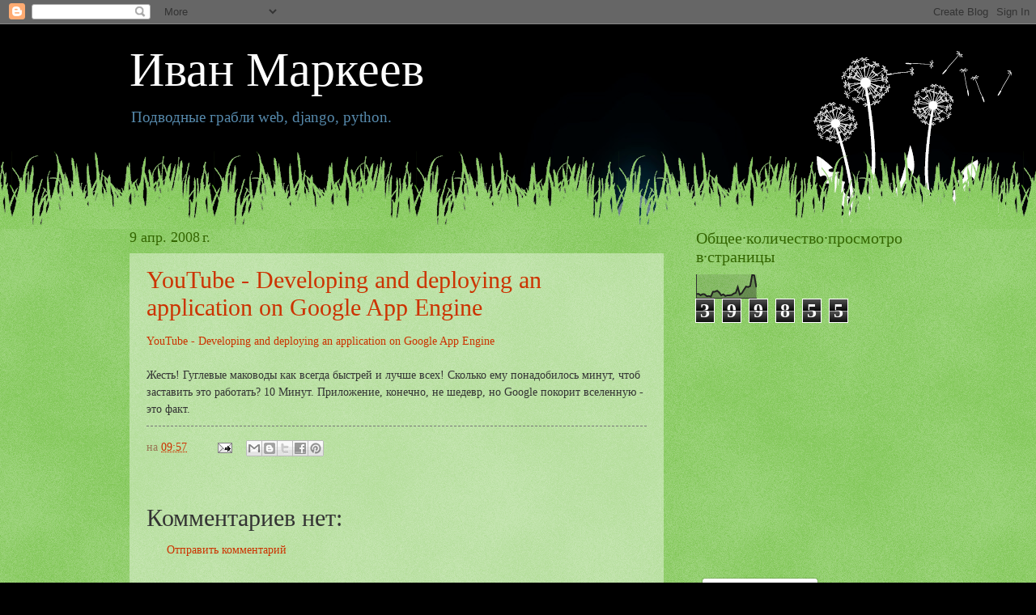

--- FILE ---
content_type: text/html; charset=UTF-8
request_url: https://blog.markeyev.ru/b/stats?style=BLACK_TRANSPARENT&timeRange=ALL_TIME&token=APq4FmAedMYaZsGOg4MYAJijGSkoP2LvPWyN_HXpVEy6WqYzBkhgqvgyXmLH2hm8EBrQDfmNG0Y1Og7qJMlW-mlsrsbjC0FccQ
body_size: 41
content:
{"total":399855,"sparklineOptions":{"backgroundColor":{"fillOpacity":0.1,"fill":"#000000"},"series":[{"areaOpacity":0.3,"color":"#202020"}]},"sparklineData":[[0,17],[1,18],[2,12],[3,17],[4,16],[5,8],[6,9],[7,7],[8,27],[9,27],[10,31],[11,24],[12,12],[13,16],[14,9],[15,12],[16,12],[17,13],[18,19],[19,22],[20,46],[21,15],[22,21],[23,35],[24,48],[25,46],[26,50],[27,97],[28,94],[29,45]],"nextTickMs":240000}

--- FILE ---
content_type: text/html; charset=utf-8
request_url: https://www.google.com/recaptcha/api2/aframe
body_size: 265
content:
<!DOCTYPE HTML><html><head><meta http-equiv="content-type" content="text/html; charset=UTF-8"></head><body><script nonce="-eO27TLhFhlDsHn44srqxA">/** Anti-fraud and anti-abuse applications only. See google.com/recaptcha */ try{var clients={'sodar':'https://pagead2.googlesyndication.com/pagead/sodar?'};window.addEventListener("message",function(a){try{if(a.source===window.parent){var b=JSON.parse(a.data);var c=clients[b['id']];if(c){var d=document.createElement('img');d.src=c+b['params']+'&rc='+(localStorage.getItem("rc::a")?sessionStorage.getItem("rc::b"):"");window.document.body.appendChild(d);sessionStorage.setItem("rc::e",parseInt(sessionStorage.getItem("rc::e")||0)+1);localStorage.setItem("rc::h",'1768980694471');}}}catch(b){}});window.parent.postMessage("_grecaptcha_ready", "*");}catch(b){}</script></body></html>